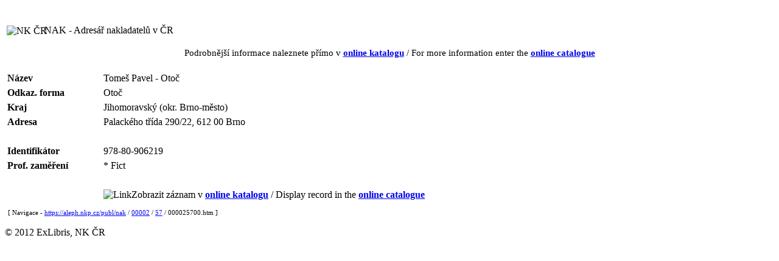

--- FILE ---
content_type: text/html
request_url: https://aleph.nkp.cz/publ/nak/00002/57/000025700.htm
body_size: 4521
content:
<!DOCTYPE HTML PUBLIC "-//W3C//DTD HTML 4.01 Transitional//EN" "http://www.w3.org/TR/html4/loose.dtd">
<html>
   <head>
      <meta http-equiv="Content-Type" content="text/html; charset=UTF-8">
      <title>Tomeš Pavel - Otoč</title>
      <meta http-equiv="Cache-Control" content="no-cache">
      <meta http-equiv="Pragma" content="no-cache">
      <meta name="description" content="Tomeš Pavel - Otoč ; Palackého třída 290/22, 612 00  Brno">
      <link rel="stylesheet" href="https://aleph.nkp.cz/aleph.css" type="text/css">
   </head>
   <body>
      <div style="width:100%; height:15px; background:url(https://aleph.nkp.cz/exlibris/aleph/u24_1/alephe/www_f_cze/icon/f-spacer.jpg) repeat"></div>
      <table style="margin-top:15px" width="95%">
         <tr>
            <td width="5%" nowrap><img src="https://aleph.nkp.cz/exlibris/aleph/u24_1/alephe/www_f_cze/icon/nk-logo-b.gif" style="width:60px; vertical-align:middle" alt="NK ČR"> &nbsp;
            </td>
            <td class="title">NAK - Adresář nakladatelů v ČR</td>
         </tr>
      </table>
      <div style="margin-top:15px; font-size:95%; text-align:center">Podrobnější informace naleznete přímo v <a href="https://aleph.nkp.cz/F/?func=direct&amp;doc_number=000025700&amp;local_base=nak" rel="nofollow"><b>online katalogu</b></a> / For more information enter the <a href="https://aleph.nkp.cz/F/?func=direct&amp;doc_number=000025700&amp;local_base=nak&amp;con_lng=eng" rel="nofollow"><b>online catalogue</b></a></div>
      <table style="margin-top:20px; width:100%" cellspacing="0" cellpadding="0" border="0">
         <tr valign="top">
            <td>
               <table id="record" cellspacing="2" cellpadding="2" border="0" width="100%">
                  <tr valign="top">
                     <td class="td1" width="15%" nowrap><b>Název</b></td>
                     <td class="td1">Tomeš Pavel - Otoč</td>
                  </tr>
                  <tr valign="top">
                     <td class="td1" width="15%" nowrap><b>Odkaz. forma</b></td>
                     <td class="td1">Otoč</td>
                  </tr>
                  <tr valign="top">
                     <td class="td1" width="15%" nowrap><b>Kraj</b></td>
                     <td class="td1">Jihomoravský (okr. Brno-město)</td>
                  </tr>
                  <tr valign="top">
                     <td class="td1" width="15%" nowrap><b>Adresa</b></td>
                     <td class="td1">Palackého třída 290/22, 612 00  Brno</td>
                  </tr>
                  <tr valign="top">
                     <td class="td1" width="15%" nowrap></td>
                     <td class="td1"><br></td>
                  </tr>
                  <tr valign="top">
                     <td class="td1" width="15%" nowrap><b>Identifikátor</b></td>
                     <td class="td1">978-80-906219</td>
                  </tr>
                  <tr valign="top">
                     <td class="td1" width="15%" nowrap><b>Prof. zaměření</b></td>
                     <td class="td1"> * Fict</td>
                  </tr>
                  <tr valign="top">
                     <td class="td1" width="15%" nowrap></td>
                     <td class="td1"><br></td>
                  </tr>
                  <tr valign="top">
                     <td class="td1" width="15%" nowrap></td>
                     <td class="td1"><img src="https://aleph.nkp.cz/exlibris/aleph/u24_1/alephe/www_f_cze/icon/f-separator.gif" border="0" alt="Link">Zobrazit záznam v <a href="https://aleph.nkp.cz/F/?func=direct&amp;doc_number=000025700&amp;local_base=nak" rel="nofollow"><b>online katalogu</b></a> / Display record in the <a href="https://aleph.nkp.cz/F/?func=direct&amp;doc_number=000025700&amp;local_base=nak&amp;con_lng=eng" rel="nofollow"><b>online catalogue</b></a></td>
                  </tr>
               </table>
            </td>
            <td class="text1" style="padding-left:15px; width:200px"> &nbsp; </td>
         </tr>
      </table><a name="tail"></a><div class="text1" style="margin-left:5px; margin-top:10px; font-size:70%">[ Navigace - <a href="https://aleph.nkp.cz/publ/nak/">https://aleph.nkp.cz/publ/nak</a> / <a href="https://aleph.nkp.cz/publ/nak/00002/">00002</a> / <a href="https://aleph.nkp.cz/publ/nak/00002/57/">57</a> / 000025700.htm ]
      </div><br><div class="copyright">© 2012 ExLibris, NK ČR</div>
      <!--This document was last updated on 2025-11-06T15:46:37.911+01:00-->
   </body>
</html>